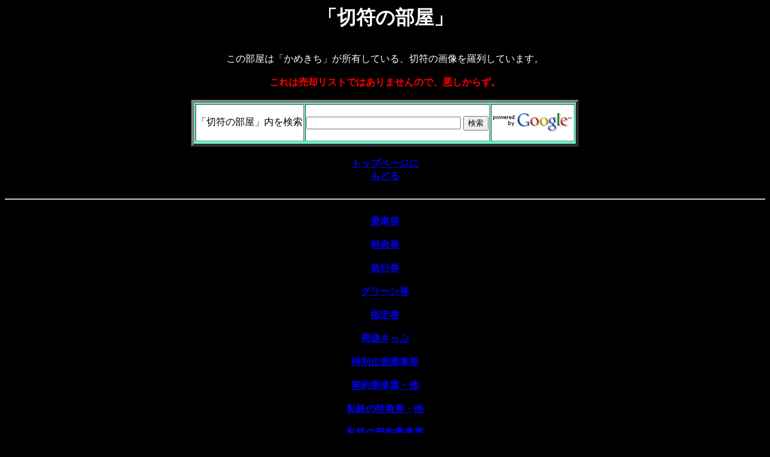

--- FILE ---
content_type: text/html
request_url: https://imeka.ninja-x.jp/kippu.html
body_size: 1158
content:
<html>
<head>
<title>�ؕ��̕���</title>
</head>
<body bgcolor="Black"><script type="text/javascript" charset="utf-8" src="//asumi.shinobi.jp/encount"></script>
<center>
<font color="White">
<font size="6"><b>�u�ؕ��̕����v</b></font>
<br><br>
</center>
<br>
<center>
���̕����́u���߂����v�����L���Ă���A�ؕ��̉摜�𗅗񂵂Ă��܂��B<br><br><font color="Red"><b>����͔��p���X�g�ł͂���܂���̂ŁA�������炸�B</b></font>
</center>

<br><center>
<table border=5 bgcolor=66FFCC>
<tr bgcolor=White><td>�u�ؕ��̕����v��������</td><td><br>
<form onSubmit="addstring()" action="http://www.google.co.jp/search">
<input type="hidden" name="hl" value="ja">
<input type="hidden" name="ie" value="Shift_JIS">
<input type="hidden" name="q" value="site:imeka.ninja-x.jp">
<input type="hidden" name="q" value="~kippu">
<input type="text" name="q" size="30" maxlength="300" value="">
<input type="submit" name="btnG" value="����">
</form>
</td><td><img src="google.bmp"></td><tr>
</table>
</center>

<br>
<center><a href="index.html"><b>�g�b�v�y�[�W��<br>���ǂ�</b></a></center>
<br><hr><br>
<center><a href="kippu-josha.html"><b>��Ԍ�</b></a></center>
<br>
<center><a href="kippu-tokkyuu.html"><b>���}��</b></a></center>
<br>
<center><a href="kippu-kyuukou.html"><b>�}�s��</b></a></center>
<br>
<center><a href="kippu-green.html"><b>�O���[����</b></a></center>
<br>
<center><a href="kippu-shitei.html"><b>�w�茔</b></a></center>
<br>
<center><a href="kippu-syuyu.html"><b>���V������</b></a></center>
<br>
<center><a href="kippu-kikaku.html"><b>���ʊ���Ԍ�</b></a></center>
<br>
<center><a href="kippu-keiyaku.html"><b>�_���ԕ[�E��</b></a></center>
<br>
<center><a href="kippu-tokkyuu-sitetu.html"><b>���S�̓��}���E��</b></a></center>
<br>
<center><a href="kippu-keiyaku-sitetu.html"><b>���S�̌_���ԕ[</b></a></center>
<br>
<center><a href="kippu-kouken.html"><b>�d��</b></a></center>
<br>
<center><a href="kippu-kouken-sitetu.html"><b>���S�̍d��</b></a></center>
<br>
<center><a href="kippu-less.html"><b>�`�P�b�g���X���}��</b></a></center>
<br><br>
<center><a href="index.html"><b>�g�b�v�y�[�W��<br>���ǂ�</b></a></center>

<br><br>
<center>
<!--shinobi1-->
<script type="text/javascript" src="http://x4.hatagashira.com/ufo/049308007"></script>
<noscript><a href="http://x4.hatagashira.com/bin/gg?049308007" target="_blank">
<img src="http://x4.hatagashira.com/bin/ll?049308007" border="0"></a><br>
<span style="font-size:9px"><img style="margin:0;vertical-align:text-bottom;" src="http://img.shinobi.jp/tadaima/fj.gif" width="19" height="11"> <a href="http://lineage2.rentalurl.net" target="_blank">���l�[�W���Q</a> <a href="http://maki_stove.rentalurl.net" target="_blank">�d�X�g�[�u</a></span></noscript>
<!--shinobi2-->
</center>

<div style="text-align: center;"><div style="display: inline-block; position: relative; z-index: 9999;"><script type="text/javascript" charset="utf-8" src="//asumi.shinobi.jp/fire?f=434"></script></div></div></body>
</html>